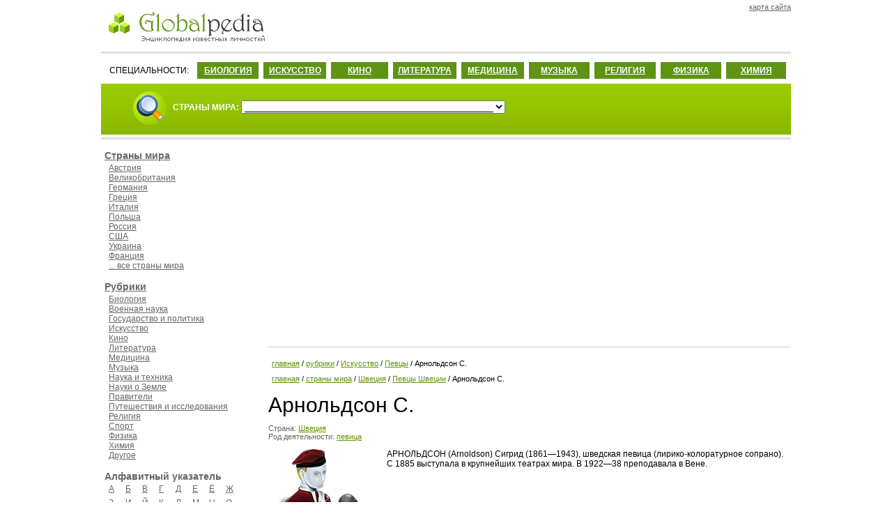

--- FILE ---
content_type: text/html; charset=windows-1251
request_url: http://globalpedia.ru/people.php?id=967&category=84
body_size: 20764
content:
<!DOCTYPE HTML PUBLIC '-//W3C//DTD HTML 4.01 Transitional//EN'>
<HTML>
<HEAD>
<TITLE>Арнольдсон С. (певица). Певцы Швеции.</TITLE>
<META content='Арнольдсон С. певица Певцы Швеции' name=Keywords>
<META content='Арнольдсон С. (певица). Певцы Швеции.' name=Description>
<META http-equiv='Content-Type' content='text/html; charset=windows-1251'>
<LINK rel='SHORTCUT ICON' href='http://globalpedia.ru/favicon.ico'>
<LINK href='style.css' type=text/css rel=stylesheet>
</HEAD>

<script type="text/javascript">
var gaJsHost = (("https:" == document.location.protocol) ? "https://ssl." : "http://www.");
document.write(unescape("%3Cscript src='" + gaJsHost + "google-analytics.com/ga.js' type='text/javascript'%3E%3C/script%3E"));
</script>
<script type="text/javascript">
try {
var pageTracker = _gat._getTracker("UA-1963280-12");
pageTracker._trackPageview();
} catch(err) {}</script>

<BODY>
<table width='990' border='0' align='center' cellspacing='0' cellpadding='0'>
  <tr>
    <td height='82' class='TopBack'>

<table width='100%' border='0' cellspacing='0' cellpadding='0'>
  <tr>
    <td width='50%'>
    <a href='http://globalpedia.ru'>
    <img src='images/planetolog-logotype.gif' border=0 width='250' height='50' vspace=10 alt='Globalpedia.ru' title='Globalpedia.ru'></a>
    </td>
    <td width='50%' align=right>
<table width='110' border='0' cellspacing='0' cellpadding='0'>
  <tr>
    <td class=TopRightMenu>
    	<a href='sitemap.php' class=linkTopMenu>карта сайта</a>
    </td>
  </tr>
</table>
</td>
</tr>
</table>

  </tr>
  <tr>
    <td height='30' bgcolor='#FFFFFF' class='TopMenuBack'>
<table cellspacing='7' cellpadding='5'><tr>
<td width=10%>СПЕЦИАЛЬНОСТИ: </td>
<td bgcolor='#5e9314' class=ProfessionBox><a href='rubric.php?id=1' class=linkProfession>БИОЛОГИЯ</a></td>
<td bgcolor='#5e9314' class=ProfessionBox><a href='rubric.php?id=4' class=linkProfession>ИСКУССТВО</a></td>
<td bgcolor='#5e9314' class=ProfessionBox><a href='rubric.php?id=5' class=linkProfession>КИНО</a></td>
<td bgcolor='#5e9314' class=ProfessionBox><a href='rubric.php?id=6' class=linkProfession>ЛИТЕРАТУРА</a></td>
<td bgcolor='#5e9314' class=ProfessionBox><a href='rubric.php?id=7' class=linkProfession>МЕДИЦИНА</a></td>
<td bgcolor='#5e9314' class=ProfessionBox><a href='rubric.php?id=8' class=linkProfession>МУЗЫКА</a></td>
<td bgcolor='#5e9314' class=ProfessionBox><a href='rubric.php?id=13' class=linkProfession>РЕЛИГИЯ</a></td>
<td bgcolor='#5e9314' class=ProfessionBox><a href='rubric.php?id=15' class=linkProfession>ФИЗИКА</a></td>
<td bgcolor='#5e9314' class=ProfessionBox><a href='rubric.php?id=16' class=linkProfession>ХИМИЯ</a></td>
</tr></table>
    	</td>
  </tr>
  <tr>
    <td bgcolor='#8AB800' class=SearchForm>

<form name='SearchForm'>
<img src='images/search-logo.gif' border=0 width='50' height='50' align=absmiddle hspace=5 vspace=0>
<b>СТРАНЫ МИРА:</b>
<select onChange='document.location=SearchForm.country.value' name='country' id=CountrySearch>
<option selected>___________________________________________________</option>


<option value='country.php?id=AU'>Австралия</option>
<option value='country.php?id=AT'>Австрия</option>
<option value='country.php?id=AZ'>Азербайджан</option>
<option value='country.php?id=AL'>Албания</option>
<option value='country.php?id=DZ'>Алжир</option>
<option value='country.php?id=AO'>Ангола</option>
<option value='country.php?id=AR'>Аргентина</option>
<option value='country.php?id=AM'>Армения</option>
<option value='country.php?id=AF'>Афганистан</option>
<option value='country.php?id=BD'>Бангладеш</option>
<option value='country.php?id=BH'>Бахрейн</option>
<option value='country.php?id=BY'>Белоруссия</option>
<option value='country.php?id=BE'>Бельгия</option>
<option value='country.php?id=BJ'>Бенин</option>
<option value='country.php?id=BG'>Болгария</option>
<option value='country.php?id=BO'>Боливия</option>
<option value='country.php?id=BA'>Босния и Герцеговина</option>
<option value='country.php?id=BW'>Ботсвана</option>
<option value='country.php?id=BR'>Бразилия</option>
<option value='country.php?id=GB'>Великобритания</option>
<option value='country.php?id=HU'>Венгрия</option>
<option value='country.php?id=VE'>Венесуэла</option>
<option value='country.php?id=VN'>Вьетнам</option>
<option value='country.php?id=GA'>Габон</option>
<option value='country.php?id=HT'>Гаити</option>
<option value='country.php?id=GY'>Гайана</option>
<option value='country.php?id=GM'>Гамбия</option>
<option value='country.php?id=GH'>Гана</option>
<option value='country.php?id=GT'>Гватемала</option>
<option value='country.php?id=GN'>Гвинея</option>
<option value='country.php?id=DE'>Германия</option>
<option value='country.php?id=NL'>Голландия</option>
<option value='country.php?id=GL'>Гренландия</option>
<option value='country.php?id=GR'>Греция</option>
<option value='country.php?id=GE'>Грузия</option>
<option value='country.php?id=DK'>Дания</option>
<option value='country.php?id=DO'>Доминиканская республика</option>
<option value='country.php?id=EG'>Египет</option>
<option value='country.php?id=ZM'>Замбия</option>
<option value='country.php?id=ZW'>Зимбабве</option>
<option value='country.php?id=IL'>Израиль</option>
<option value='country.php?id=IN'>Индия</option>
<option value='country.php?id=ID'>Индонезия</option>
<option value='country.php?id=JO'>Иордания</option>
<option value='country.php?id=IQ'>Ирак</option>
<option value='country.php?id=IR'>Иран</option>
<option value='country.php?id=IE'>Ирландия</option>
<option value='country.php?id=IS'>Исландия</option>
<option value='country.php?id=ES'>Испания</option>
<option value='country.php?id=IT'>Италия</option>
<option value='country.php?id=YE'>Йемен</option>
<option value='country.php?id=CV'>Кабо-Верде</option>
<option value='country.php?id=KZ'>Казахстан</option>
<option value='country.php?id=KH'>Камбоджа</option>
<option value='country.php?id=CM'>Камерун</option>
<option value='country.php?id=CA'>Канада</option>
<option value='country.php?id=QA'>Катар</option>
<option value='country.php?id=KE'>Кения</option>
<option value='country.php?id=CY'>Кипр</option>
<option value='country.php?id=KG'>Киргизия</option>
<option value='country.php?id=CN'>Китай</option>
<option value='country.php?id=KP'>КНДР</option>
<option value='country.php?id=CO'>Колумбия</option>
<option value='country.php?id=CI'>Кот-д'Ивуар</option>
<option value='country.php?id=CU'>Куба</option>
<option value='country.php?id=KW'>Кувейт</option>
<option value='country.php?id=LA'>Лаос</option>
<option value='country.php?id=LV'>Латвия</option>
<option value='country.php?id=LS'>Лесото</option>
<option value='country.php?id=LR'>Либерия</option>
<option value='country.php?id=LB'>Ливан</option>
<option value='country.php?id=LY'>Ливия</option>
<option value='country.php?id=LT'>Литва</option>
<option value='country.php?id=LI'>Лихтенштейн</option>
<option value='country.php?id=LU'>Люксембург</option>
<option value='country.php?id=MU'>Маврикий</option>
<option value='country.php?id=MG'>Мадагаскар</option>
<option value='country.php?id=MK'>Македония</option>
<option value='country.php?id=MW'>Малави</option>
<option value='country.php?id=MY'>Малайзия</option>
<option value='country.php?id=ML'>Мали</option>
<option value='country.php?id=MT'>Мальта</option>
<option value='country.php?id=MA'>Марокко</option>
<option value='country.php?id=MQ'>Мартиника</option>
<option value='country.php?id=MX'>Мексика</option>
<option value='country.php?id=MZ'>Мозамбик</option>
<option value='country.php?id=MD'>Молдавия</option>
<option value='country.php?id=MC'>Монако</option>
<option value='country.php?id=MN'>Монголия</option>
<option value='country.php?id=MM'>Мьянма</option>
<option value='country.php?id=NA'>Намибия</option>
<option value='country.php?id=NP'>Непал</option>
<option value='country.php?id=NG'>Нигерия</option>
<option value='country.php?id=NI'>Никарагуа</option>
<option value='country.php?id=NZ'>Новая Зеландия</option>
<option value='country.php?id=NO'>Норвегия</option>
<option value='country.php?id=AE'>ОАЭ</option>
<option value='country.php?id=OM'>Оман</option>
<option value='country.php?id=PK'>Пакистан</option>
<option value='country.php?id=PS'>Палестина</option>
<option value='country.php?id=PA'>Панама</option>
<option value='country.php?id=PY'>Парагвай</option>
<option value='country.php?id=PE'>Перу</option>
<option value='country.php?id=PL'>Польша</option>
<option value='country.php?id=PT'>Португалия</option>
<option value='country.php?id=PR'>Пуэрто-Рико</option>
<option value='country.php?id=CG'>Республика Конго</option>
<option value='country.php?id=KR'>Республика Корея</option>
<option value='country.php?id=RU'>Россия</option>
<option value='country.php?id=RW'>Руанда</option>
<option value='country.php?id=RO'>Румыния</option>
<option value='country.php?id=SA'>Саудовская Аравия</option>
<option value='country.php?id=SZ'>Свазиленд</option>
<option value='country.php?id=SC'>Сейшелы</option>
<option value='country.php?id=SN'>Сенегал</option>
<option value='country.php?id=RS'>Сербия</option>
<option value='country.php?id=YU'>Сербия и Черногория</option>
<option value='country.php?id=SG'>Сингапур</option>
<option value='country.php?id=SY'>Сирия</option>
<option value='country.php?id=SK'>Словакия</option>
<option value='country.php?id=SI'>Словения</option>
<option value='country.php?id=SO'>Сомали</option>
<option value='country.php?id=SD'>Судан</option>
<option value='country.php?id=US'>США</option>
<option value='country.php?id=SL'>Сьерра-Леоне</option>
<option value='country.php?id=TJ'>Таджикистан</option>
<option value='country.php?id=TH'>Таиланд</option>
<option value='country.php?id=TZ'>Танзания</option>
<option value='country.php?id=TT'>Тринидад и Тобаго</option>
<option value='country.php?id=TN'>Тунис</option>
<option value='country.php?id=TM'>Туркменистан</option>
<option value='country.php?id=TR'>Турция</option>
<option value='country.php?id=UG'>Уганда</option>
<option value='country.php?id=UZ'>Узбекистан</option>
<option value='country.php?id=UA'>Украина</option>
<option value='country.php?id=UY'>Уругвай</option>
<option value='country.php?id=PH'>Филиппины</option>
<option value='country.php?id=FI'>Финляндия</option>
<option value='country.php?id=FR'>Франция</option>
<option value='country.php?id=HR'>Хорватия</option>
<option value='country.php?id=TD'>Чад</option>
<option value='country.php?id=ME'>Черногория</option>
<option value='country.php?id=CZ'>Чехия</option>
<option value='country.php?id=CL'>Чили</option>
<option value='country.php?id=CH'>Швейцария</option>
<option value='country.php?id=SE'>Швеция</option>
<option value='country.php?id=SCO'>Шотландия</option>
<option value='country.php?id=LK'>Шри-Ланка</option>
<option value='country.php?id=EC'>Эквадор</option>
<option value='country.php?id=EE'>Эстония</option>
<option value='country.php?id=ET'>Эфиопия</option>
<option value='country.php?id=ZA'>ЮАР</option>
<option value='country.php?id=JM'>Ямайка</option>
<option value='country.php?id=JP'>Япония</option>


<option value='world.php'>... все страны мира</option>
</select>
</form>

</td>
</tr>
</table>










<table width='990' border='0' align='center' cellspacing='0' cellpadding='0'>
  <tr>
    <td class=LeftMenu>

<b><a href='world.php' class=linkIndexTitle>Страны мира</a></b><br>

<div class=InfoBox>
<a href='country.php?id=AT' class=linkBottomMenu>Австрия</a><br>
<a href='country.php?id=GB' class=linkBottomMenu>Великобритания</a><br>
<a href='country.php?id=DE' class=linkBottomMenu>Германия</a><br>
<a href='country.php?id=GR' class=linkBottomMenu>Греция</a><br>
<a href='country.php?id=IT' class=linkBottomMenu>Италия</a><br>
<a href='country.php?id=PL' class=linkBottomMenu>Польша</a><br>
<a href='country.php?id=RU' class=linkBottomMenu>Россия</a><br>
<a href='country.php?id=US' class=linkBottomMenu>США</a><br>
<a href='country.php?id=UA' class=linkBottomMenu>Украина</a><br>
<a href='country.php?id=FR' class=linkBottomMenu>Франция</a><br>

<a href='world.php' class=linkBottomMenu>... все страны мира</a>
</div>


<b><a href='rubric.php' class=linkIndexTitle>Рубрики</a></b>
<div class=InfoBox>
<a href='rubric.php?id=1' class=linkBottomMenu>Биология</a><br>
<a href='rubric.php?id=2' class=linkBottomMenu>Военная наука</a><br>
<a href='rubric.php?id=3' class=linkBottomMenu>Государство и политика</a><br>
<a href='rubric.php?id=4' class=linkBottomMenu>Искусство</a><br>
<a href='rubric.php?id=5' class=linkBottomMenu>Кино</a><br>
<a href='rubric.php?id=6' class=linkBottomMenu>Литература</a><br>
<a href='rubric.php?id=7' class=linkBottomMenu>Медицина</a><br>
<a href='rubric.php?id=8' class=linkBottomMenu>Музыка</a><br>
<a href='rubric.php?id=9' class=linkBottomMenu>Наука и техника</a><br>
<a href='rubric.php?id=10' class=linkBottomMenu>Науки о Земле</a><br>
<a href='rubric.php?id=11' class=linkBottomMenu>Правители</a><br>
<a href='rubric.php?id=12' class=linkBottomMenu>Путешествия и исследования</a><br>
<a href='rubric.php?id=13' class=linkBottomMenu>Религия</a><br>
<a href='rubric.php?id=14' class=linkBottomMenu>Спорт</a><br>
<a href='rubric.php?id=15' class=linkBottomMenu>Физика</a><br>
<a href='rubric.php?id=16' class=linkBottomMenu>Химия</a><br>
<a href='rubric.php?id=17' class=linkBottomMenu>Другое</a>
</div>

<span class=AlphabetTitle>Алфавитный указатель</span>
<div class=InfoBox>
<table cellspacing='0' cellpadding='0'>
<tr>
<td width=24 height=20><a href='alphabet.php?id=1' class=linkBottomMenu>А</a></td>
<td width=24 height=20><a href='alphabet.php?id=2' class=linkBottomMenu>Б</a></td>
<td width=24 height=20><a href='alphabet.php?id=3' class=linkBottomMenu>В</a></td>
<td width=24 height=20><a href='alphabet.php?id=4' class=linkBottomMenu>Г</a></td>
<td width=24 height=20><a href='alphabet.php?id=5' class=linkBottomMenu>Д</a></td>
<td width=24 height=20><a href='alphabet.php?id=6' class=linkBottomMenu>Е</a></td>
<td width=24 height=20><a href='alphabet.php?id=7' class=linkBottomMenu>Ё</a></td>
<td width=24 height=20><a href='alphabet.php?id=8' class=linkBottomMenu>Ж</a></td></tr>
<tr>
<td width=24 height=20><a href='alphabet.php?id=9' class=linkBottomMenu>З</a></td>
<td width=24 height=20><a href='alphabet.php?id=10' class=linkBottomMenu>И</a></td>
<td width=24 height=20><a href='alphabet.php?id=11' class=linkBottomMenu>Й</a></td>
<td width=24 height=20><a href='alphabet.php?id=12' class=linkBottomMenu>К</a></td>
<td width=24 height=20><a href='alphabet.php?id=13' class=linkBottomMenu>Л</a></td>
<td width=24 height=20><a href='alphabet.php?id=14' class=linkBottomMenu>М</a></td>
<td width=24 height=20><a href='alphabet.php?id=15' class=linkBottomMenu>Н</a></td>
<td width=24 height=20><a href='alphabet.php?id=16' class=linkBottomMenu>О</a></td></tr>
<tr>
<td width=24 height=20><a href='alphabet.php?id=17' class=linkBottomMenu>П</a></td>
<td width=24 height=20><a href='alphabet.php?id=18' class=linkBottomMenu>Р</a></td>
<td width=24 height=20><a href='alphabet.php?id=19' class=linkBottomMenu>С</a></td>
<td width=24 height=20><a href='alphabet.php?id=20' class=linkBottomMenu>Т</a></td>
<td width=24 height=20><a href='alphabet.php?id=21' class=linkBottomMenu>У</a></td>
<td width=24 height=20><a href='alphabet.php?id=22' class=linkBottomMenu>Ф</a></td>
<td width=24 height=20><a href='alphabet.php?id=23' class=linkBottomMenu>Х</a></td>
<td width=24 height=20><a href='alphabet.php?id=24' class=linkBottomMenu>Ц</a></td></tr>
<tr>
<td width=24 height=20><a href='alphabet.php?id=25' class=linkBottomMenu>Ч</a></td>
<td width=24 height=20><a href='alphabet.php?id=26' class=linkBottomMenu>Ш</a></td>
<td width=24 height=20><a href='alphabet.php?id=27' class=linkBottomMenu>Щ</a></td>
<td width=24 height=20><a href='alphabet.php?id=29' class=linkBottomMenu>Ы</a></td>
<td width=24 height=20><a href='alphabet.php?id=31' class=linkBottomMenu>Э</a></td>
<td width=24 height=20><a href='alphabet.php?id=32' class=linkBottomMenu>Ю</a></td>
<td width=24 height=20><a href='alphabet.php?id=33' class=linkBottomMenu>Я</a></td>
<td></td>
</tr>
</table>
</div>

<p><a href='http://abcpoll.ru?id=globalpedia' class=linkBottomMenu>Платные опросы ABCpoll</a></p>

    </td>
    <td width=750 height=520>



<script async src='//pagead2.googlesyndication.com/pagead/js/adsbygoogle.js'></script>
<!-- Planetolog.ru Адаптивный -->
<ins class='adsbygoogle'
     style='display:block'
     data-ad-client='ca-pub-0121125251225663'
     data-ad-slot='2375054281'
     data-ad-format='auto'></ins>
<script>
(adsbygoogle = window.adsbygoogle || []).push({});
</script>


<p><hr size=1 color=#CCCCCC></p>

      <div class='path'><a href='/'>главная</a> / 
      <a href='rubric.php'>рубрики</a> / 
      <a href='rubric.php?id=4'>Искусство</a> / 
      <a href='category.php?id=84'>Певцы</a> / 
      Арнольдсон С.</div>

      <div class='path'><a href='/'>главная</a> / 
      <a href='world.php'>страны мира</a> / 
      <a href='country.php?id=SE'>Швеция</a> / 
      <a href='country-category.php?country=SE&category=84'>Певцы Швеции</a> / 
      Арнольдсон С.</div>

      <H1>Арнольдсон С.</H1>

<div class=CountryRubricInfo>
Страна: <a href='country.php?id=SE'>Швеция</a><br>
Род деятельности: <a href='category.php?id=84'>певица</a>
</div>

<p>
<img src='images/category/84.jpg' width=150 height=150 border=0 hspace=10 align=left alt='певица Арнольдсон С.' title='певица Арнольдсон С.'>
АРНОЛЬДСОН (Arnoldson) Сигрид (1861—1943), шведская певица (лирико-колоратурное сопрано). С 1885 выступала в крупнейших театрах мира. В 1922—38 преподавала в Вене.

</p>
</div>

<table width='100%' border='0' align='center' cellspacing='0' cellpadding='0'>
  <tr>
    <td class=BottomAds>

<!-- Яндекс.Директ -->
<script type="text/javascript">
//<![CDATA[
yandex_partner_id = 84107;
yandex_site_bg_color = 'FFFFFF';
yandex_site_charset = 'windows-1251';
yandex_ad_format = 'direct';
yandex_font_size = 0.9;
yandex_font_family = 'verdana';
yandex_direct_type = 'horizontal';
yandex_direct_limit = 3;
yandex_direct_title_font_size = 3;
yandex_direct_title_color = 'CF0101';
yandex_direct_url_color = '609201';
yandex_direct_all_color = 'CF0101';
yandex_direct_text_color = '000000';
yandex_direct_hover_color = '609201';
yandex_direct_favicon = true;
document.write('<sc'+'ript type="text/javascript" src="http://an.yandex.ru/system/context.js"></sc'+'ript>');
//]]>
</script>
</td>
</tr>
</table>



</td>
</tr>
</table>

<table width='990' border='0' align='center' cellspacing='0' cellpadding='0'>
  <tr>
    <td class=BottomMenu>
<a href='rubric.php?id=1' class=linkBottomMenu>биология</a> | 
<a href='rubric.php?id=2' class=linkBottomMenu>военная наука</a> | 
<a href='rubric.php?id=3' class=linkBottomMenu>государство и политика</a> | 
<a href='rubric.php?id=17' class=linkBottomMenu>другое</a> | 
<a href='rubric.php?id=4' class=linkBottomMenu>искусство</a> | 
<a href='rubric.php?id=5' class=linkBottomMenu>кино</a> | 
<a href='rubric.php?id=6' class=linkBottomMenu>литература</a> | 
<a href='rubric.php?id=7' class=linkBottomMenu>медицина</a> | 
<a href='rubric.php?id=8' class=linkBottomMenu>музыка</a> | 
<a href='rubric.php?id=9' class=linkBottomMenu>наука и техника</a> | 
<a href='rubric.php?id=10' class=linkBottomMenu>науки о Земле</a> | 
<a href='rubric.php?id=11' class=linkBottomMenu>правители</a> | 
<a href='rubric.php?id=12' class=linkBottomMenu>путешествия и исследования</a> | 
<a href='rubric.php?id=13' class=linkBottomMenu>религия</a> | 
<a href='rubric.php?id=14' class=linkBottomMenu>спорт</a> | 
<a href='rubric.php?id=15' class=linkBottomMenu>физика</a> | 
<a href='rubric.php?id=16' class=linkBottomMenu>химия</a>
<p>
© 2010—2017 <a href='http://globalpedia.ru' class=linkBottomMenu>Globalpedia.ru</a> 

<!--LiveInternet counter--><script type="text/javascript"><!--
document.write("<a href='http://www.liveinternet.ru/click' "+
"target=_blank><img src='//counter.yadro.ru/hit?t25.2;r"+
escape(document.referrer)+((typeof(screen)=="undefined")?"":
";s"+screen.width+"*"+screen.height+"*"+(screen.colorDepth?
screen.colorDepth:screen.pixelDepth))+";u"+escape(document.URL)+
";"+Math.random()+
"' alt='' align='absmiddle' title='LiveInternet: показано число посетителей за"+
" сегодня' "+
"border='0' width='88' height='15'><\/a>")
//--></script><!--/LiveInternet-->

</p>
    	</td>
  </tr>
</table>
</BODY>
</HTML>

--- FILE ---
content_type: text/html; charset=utf-8
request_url: https://www.google.com/recaptcha/api2/aframe
body_size: 267
content:
<!DOCTYPE HTML><html><head><meta http-equiv="content-type" content="text/html; charset=UTF-8"></head><body><script nonce="6C6LcU8PIhbYNQ7B__Dcig">/** Anti-fraud and anti-abuse applications only. See google.com/recaptcha */ try{var clients={'sodar':'https://pagead2.googlesyndication.com/pagead/sodar?'};window.addEventListener("message",function(a){try{if(a.source===window.parent){var b=JSON.parse(a.data);var c=clients[b['id']];if(c){var d=document.createElement('img');d.src=c+b['params']+'&rc='+(localStorage.getItem("rc::a")?sessionStorage.getItem("rc::b"):"");window.document.body.appendChild(d);sessionStorage.setItem("rc::e",parseInt(sessionStorage.getItem("rc::e")||0)+1);localStorage.setItem("rc::h",'1768390662172');}}}catch(b){}});window.parent.postMessage("_grecaptcha_ready", "*");}catch(b){}</script></body></html>